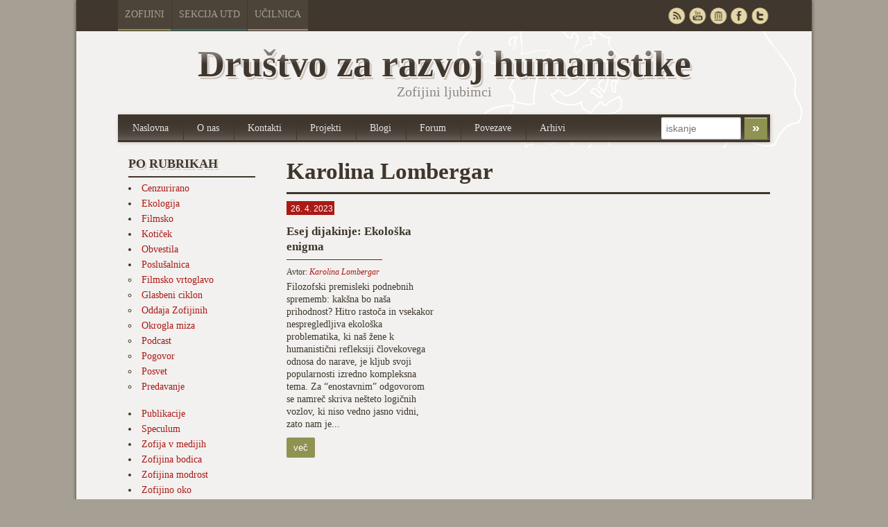

--- FILE ---
content_type: text/html; charset=UTF-8
request_url: http://zofijini.net/avtor/karolina-lombergar/
body_size: 41371
content:

<!doctype html>
<!-- paulirish.com/2008/conditional-stylesheets-vs-css-hacks-answer-neither/ -->
<!--[if lt IE 7]> <html class="no-js ie6 oldie" lang="en"> <![endif]-->
<!--[if IE 7]>    <html class="no-js ie7 oldie" lang="en"> <![endif]-->
<!--[if IE 8]>    <html class="no-js ie8 oldie" lang="en"> <![endif]-->
<!-- Consider adding an manifest.appcache: h5bp.com/d/Offline -->
<!--[if gt IE 8]><!--> <html class="no-js" lang="en"> <!--<![endif]-->
<head>
	<meta charset="UTF-8">

	<title>Karolina Lombergar Archives - Društvo za razvoj humanistikeDruštvo za razvoj humanistike</title>
	
	<!-- Mobile viewport optimized: j.mp/bplateviewport -->
	<meta name="viewport" content="width=device-width" />
				
	<!-- Favicon and Feed -->
	<link rel="shortcut icon" type="image/png" href="http://zofijini.net/wp-content/themes/zofijini/favicon.png">
	<link rel="alternate" type="application/rss+xml" title="Društvo za razvoj humanistike Feed" href="http://zofijini.net/feed/">
	
	<!--  iPhone Web App Home Screen Icon -->
	<link rel="apple-touch-icon" sizes="72x72" href="http://zofijini.net/wp-content/themes/zofijini/images/devices/reverie-icon-ipad.png" />
	<link rel="apple-touch-icon" sizes="114x114" href="http://zofijini.net/wp-content/themes/zofijini/images/devices/reverie-icon-retina.png" />
	<link rel="apple-touch-icon" href="http://zofijini.net/wp-content/themes/zofijini/images/devices/reverie-icon.png" />
	
	<!-- Enable Startup Image for iOS Home Screen Web App -->
	<meta name="apple-mobile-web-app-capable" content="yes" />
	<link rel="apple-touch-startup-image" href="http://zofijini.net/wp-content/themes/zofijini/mobile-load.png" />

	<!-- Startup Image iPad Landscape (748x1024) -->
	<link rel="apple-touch-startup-image" href="http://zofijini.net/wp-content/themes/zofijini/images/devices/reverie-load-ipad-landscape.png" media="screen and (min-device-width: 481px) and (max-device-width: 1024px) and (orientation:landscape)" />
	<!-- Startup Image iPad Portrait (768x1004) -->
	<link rel="apple-touch-startup-image" href="http://zofijini.net/wp-content/themes/zofijini/images/devices/reverie-load-ipad-portrait.png" media="screen and (min-device-width: 481px) and (max-device-width: 1024px) and (orientation:portrait)" />
	<!-- Startup Image iPhone (320x460) -->
	<link rel="apple-touch-startup-image" href="http://zofijini.net/wp-content/themes/zofijini/images/devices/reverie-load.png" media="screen and (max-device-width: 320px)" />
	
<meta name='robots' content='index, follow, max-image-preview:large, max-snippet:-1, max-video-preview:-1' />
	<style>img:is([sizes="auto" i], [sizes^="auto," i]) { contain-intrinsic-size: 3000px 1500px }</style>
	
	<!-- This site is optimized with the Yoast SEO plugin v26.2 - https://yoast.com/wordpress/plugins/seo/ -->
	<link rel="canonical" href="http://zofijini.net/avtor/karolina-lombergar/" />
	<meta property="og:locale" content="en_US" />
	<meta property="og:type" content="article" />
	<meta property="og:title" content="Karolina Lombergar Archives - Društvo za razvoj humanistike" />
	<meta property="og:url" content="http://zofijini.net/avtor/karolina-lombergar/" />
	<meta property="og:site_name" content="Društvo za razvoj humanistike" />
	<meta name="twitter:card" content="summary_large_image" />
	<meta name="twitter:site" content="@Zofijini" />
	<script type="application/ld+json" class="yoast-schema-graph">{"@context":"https://schema.org","@graph":[{"@type":"CollectionPage","@id":"http://zofijini.net/avtor/karolina-lombergar/","url":"http://zofijini.net/avtor/karolina-lombergar/","name":"Karolina Lombergar Archives - Društvo za razvoj humanistike","isPartOf":{"@id":"https://zofijini.net/#website"},"breadcrumb":{"@id":"http://zofijini.net/avtor/karolina-lombergar/#breadcrumb"},"inLanguage":"en-US"},{"@type":"BreadcrumbList","@id":"http://zofijini.net/avtor/karolina-lombergar/#breadcrumb","itemListElement":[{"@type":"ListItem","position":1,"name":"Home","item":"https://zofijini.net/"},{"@type":"ListItem","position":2,"name":"Karolina Lombergar"}]},{"@type":"WebSite","@id":"https://zofijini.net/#website","url":"https://zofijini.net/","name":"Društvo za razvoj humanistike","description":"Zofijini ljubimci","publisher":{"@id":"https://zofijini.net/#organization"},"potentialAction":[{"@type":"SearchAction","target":{"@type":"EntryPoint","urlTemplate":"https://zofijini.net/?s={search_term_string}"},"query-input":{"@type":"PropertyValueSpecification","valueRequired":true,"valueName":"search_term_string"}}],"inLanguage":"en-US"},{"@type":"Organization","@id":"https://zofijini.net/#organization","name":"Društvo za razvoj humanistike","url":"https://zofijini.net/","logo":{"@type":"ImageObject","inLanguage":"en-US","@id":"https://zofijini.net/#/schema/logo/image/","url":"http://zofijini.net/wp-content/uploads/2018/11/Novi-logotip_Zofijini.jpg","contentUrl":"http://zofijini.net/wp-content/uploads/2018/11/Novi-logotip_Zofijini.jpg","width":1412,"height":1354,"caption":"Društvo za razvoj humanistike"},"image":{"@id":"https://zofijini.net/#/schema/logo/image/"},"sameAs":["https://www.facebook.com/groups/33790611490/","https://x.com/Zofijini","http://www.youtube.com/user/zofijin","https://sl.wikipedia.org/wiki/Zofijini_ljubimci"]}]}</script>
	<!-- / Yoast SEO plugin. -->


<link rel='dns-prefetch' href='//fonts.googleapis.com' />
<link rel="alternate" type="application/rss+xml" title="Društvo za razvoj humanistike &raquo; Karolina Lombergar avtor Feed" href="http://zofijini.net/avtor/karolina-lombergar/feed/" />
<script type="text/javascript">
/* <![CDATA[ */
window._wpemojiSettings = {"baseUrl":"https:\/\/s.w.org\/images\/core\/emoji\/16.0.1\/72x72\/","ext":".png","svgUrl":"https:\/\/s.w.org\/images\/core\/emoji\/16.0.1\/svg\/","svgExt":".svg","source":{"concatemoji":"http:\/\/zofijini.net\/wp-includes\/js\/wp-emoji-release.min.js?ver=6.8.3"}};
/*! This file is auto-generated */
!function(s,n){var o,i,e;function c(e){try{var t={supportTests:e,timestamp:(new Date).valueOf()};sessionStorage.setItem(o,JSON.stringify(t))}catch(e){}}function p(e,t,n){e.clearRect(0,0,e.canvas.width,e.canvas.height),e.fillText(t,0,0);var t=new Uint32Array(e.getImageData(0,0,e.canvas.width,e.canvas.height).data),a=(e.clearRect(0,0,e.canvas.width,e.canvas.height),e.fillText(n,0,0),new Uint32Array(e.getImageData(0,0,e.canvas.width,e.canvas.height).data));return t.every(function(e,t){return e===a[t]})}function u(e,t){e.clearRect(0,0,e.canvas.width,e.canvas.height),e.fillText(t,0,0);for(var n=e.getImageData(16,16,1,1),a=0;a<n.data.length;a++)if(0!==n.data[a])return!1;return!0}function f(e,t,n,a){switch(t){case"flag":return n(e,"\ud83c\udff3\ufe0f\u200d\u26a7\ufe0f","\ud83c\udff3\ufe0f\u200b\u26a7\ufe0f")?!1:!n(e,"\ud83c\udde8\ud83c\uddf6","\ud83c\udde8\u200b\ud83c\uddf6")&&!n(e,"\ud83c\udff4\udb40\udc67\udb40\udc62\udb40\udc65\udb40\udc6e\udb40\udc67\udb40\udc7f","\ud83c\udff4\u200b\udb40\udc67\u200b\udb40\udc62\u200b\udb40\udc65\u200b\udb40\udc6e\u200b\udb40\udc67\u200b\udb40\udc7f");case"emoji":return!a(e,"\ud83e\udedf")}return!1}function g(e,t,n,a){var r="undefined"!=typeof WorkerGlobalScope&&self instanceof WorkerGlobalScope?new OffscreenCanvas(300,150):s.createElement("canvas"),o=r.getContext("2d",{willReadFrequently:!0}),i=(o.textBaseline="top",o.font="600 32px Arial",{});return e.forEach(function(e){i[e]=t(o,e,n,a)}),i}function t(e){var t=s.createElement("script");t.src=e,t.defer=!0,s.head.appendChild(t)}"undefined"!=typeof Promise&&(o="wpEmojiSettingsSupports",i=["flag","emoji"],n.supports={everything:!0,everythingExceptFlag:!0},e=new Promise(function(e){s.addEventListener("DOMContentLoaded",e,{once:!0})}),new Promise(function(t){var n=function(){try{var e=JSON.parse(sessionStorage.getItem(o));if("object"==typeof e&&"number"==typeof e.timestamp&&(new Date).valueOf()<e.timestamp+604800&&"object"==typeof e.supportTests)return e.supportTests}catch(e){}return null}();if(!n){if("undefined"!=typeof Worker&&"undefined"!=typeof OffscreenCanvas&&"undefined"!=typeof URL&&URL.createObjectURL&&"undefined"!=typeof Blob)try{var e="postMessage("+g.toString()+"("+[JSON.stringify(i),f.toString(),p.toString(),u.toString()].join(",")+"));",a=new Blob([e],{type:"text/javascript"}),r=new Worker(URL.createObjectURL(a),{name:"wpTestEmojiSupports"});return void(r.onmessage=function(e){c(n=e.data),r.terminate(),t(n)})}catch(e){}c(n=g(i,f,p,u))}t(n)}).then(function(e){for(var t in e)n.supports[t]=e[t],n.supports.everything=n.supports.everything&&n.supports[t],"flag"!==t&&(n.supports.everythingExceptFlag=n.supports.everythingExceptFlag&&n.supports[t]);n.supports.everythingExceptFlag=n.supports.everythingExceptFlag&&!n.supports.flag,n.DOMReady=!1,n.readyCallback=function(){n.DOMReady=!0}}).then(function(){return e}).then(function(){var e;n.supports.everything||(n.readyCallback(),(e=n.source||{}).concatemoji?t(e.concatemoji):e.wpemoji&&e.twemoji&&(t(e.twemoji),t(e.wpemoji)))}))}((window,document),window._wpemojiSettings);
/* ]]> */
</script>
<link rel='stylesheet' id='colorbox-theme1-css' href='http://zofijini.net/wp-content/plugins/jquery-lightbox-for-native-galleries/colorbox/theme1/colorbox.css?ver=1.3.14' type='text/css' media='screen' />
<link rel='stylesheet' id='foundation-css' href='http://zofijini.net/wp-content/themes/zofijini/css/foundation.css?ver=6.8.3' type='text/css' media='all' />
<link rel='stylesheet' id='app-css' href='http://zofijini.net/wp-content/themes/zofijini/css/app.css?ver=6.8.3' type='text/css' media='all' />
<link rel='stylesheet' id='style-css' href='http://zofijini.net/wp-content/themes/zofijini/style.css?ver=6.8.3' type='text/css' media='all' />
<link rel='stylesheet' id='zofijini-css' href='http://zofijini.net/wp-content/themes/zofijini/css/zofijini.css?ver=6.8.3' type='text/css' media='all' />
<link rel='stylesheet' id='google_font-css' href='http://fonts.googleapis.com/css?family=Open+Sans%3A300italic%2C400italic%2C400%2C300&#038;ver=6.8.3' type='text/css' media='all' />
<style id='wp-emoji-styles-inline-css' type='text/css'>

	img.wp-smiley, img.emoji {
		display: inline !important;
		border: none !important;
		box-shadow: none !important;
		height: 1em !important;
		width: 1em !important;
		margin: 0 0.07em !important;
		vertical-align: -0.1em !important;
		background: none !important;
		padding: 0 !important;
	}
</style>
<link rel='stylesheet' id='wp-block-library-css' href='http://zofijini.net/wp-includes/css/dist/block-library/style.min.css?ver=6.8.3' type='text/css' media='all' />
<style id='classic-theme-styles-inline-css' type='text/css'>
/*! This file is auto-generated */
.wp-block-button__link{color:#fff;background-color:#32373c;border-radius:9999px;box-shadow:none;text-decoration:none;padding:calc(.667em + 2px) calc(1.333em + 2px);font-size:1.125em}.wp-block-file__button{background:#32373c;color:#fff;text-decoration:none}
</style>
<style id='global-styles-inline-css' type='text/css'>
:root{--wp--preset--aspect-ratio--square: 1;--wp--preset--aspect-ratio--4-3: 4/3;--wp--preset--aspect-ratio--3-4: 3/4;--wp--preset--aspect-ratio--3-2: 3/2;--wp--preset--aspect-ratio--2-3: 2/3;--wp--preset--aspect-ratio--16-9: 16/9;--wp--preset--aspect-ratio--9-16: 9/16;--wp--preset--color--black: #000000;--wp--preset--color--cyan-bluish-gray: #abb8c3;--wp--preset--color--white: #ffffff;--wp--preset--color--pale-pink: #f78da7;--wp--preset--color--vivid-red: #cf2e2e;--wp--preset--color--luminous-vivid-orange: #ff6900;--wp--preset--color--luminous-vivid-amber: #fcb900;--wp--preset--color--light-green-cyan: #7bdcb5;--wp--preset--color--vivid-green-cyan: #00d084;--wp--preset--color--pale-cyan-blue: #8ed1fc;--wp--preset--color--vivid-cyan-blue: #0693e3;--wp--preset--color--vivid-purple: #9b51e0;--wp--preset--gradient--vivid-cyan-blue-to-vivid-purple: linear-gradient(135deg,rgba(6,147,227,1) 0%,rgb(155,81,224) 100%);--wp--preset--gradient--light-green-cyan-to-vivid-green-cyan: linear-gradient(135deg,rgb(122,220,180) 0%,rgb(0,208,130) 100%);--wp--preset--gradient--luminous-vivid-amber-to-luminous-vivid-orange: linear-gradient(135deg,rgba(252,185,0,1) 0%,rgba(255,105,0,1) 100%);--wp--preset--gradient--luminous-vivid-orange-to-vivid-red: linear-gradient(135deg,rgba(255,105,0,1) 0%,rgb(207,46,46) 100%);--wp--preset--gradient--very-light-gray-to-cyan-bluish-gray: linear-gradient(135deg,rgb(238,238,238) 0%,rgb(169,184,195) 100%);--wp--preset--gradient--cool-to-warm-spectrum: linear-gradient(135deg,rgb(74,234,220) 0%,rgb(151,120,209) 20%,rgb(207,42,186) 40%,rgb(238,44,130) 60%,rgb(251,105,98) 80%,rgb(254,248,76) 100%);--wp--preset--gradient--blush-light-purple: linear-gradient(135deg,rgb(255,206,236) 0%,rgb(152,150,240) 100%);--wp--preset--gradient--blush-bordeaux: linear-gradient(135deg,rgb(254,205,165) 0%,rgb(254,45,45) 50%,rgb(107,0,62) 100%);--wp--preset--gradient--luminous-dusk: linear-gradient(135deg,rgb(255,203,112) 0%,rgb(199,81,192) 50%,rgb(65,88,208) 100%);--wp--preset--gradient--pale-ocean: linear-gradient(135deg,rgb(255,245,203) 0%,rgb(182,227,212) 50%,rgb(51,167,181) 100%);--wp--preset--gradient--electric-grass: linear-gradient(135deg,rgb(202,248,128) 0%,rgb(113,206,126) 100%);--wp--preset--gradient--midnight: linear-gradient(135deg,rgb(2,3,129) 0%,rgb(40,116,252) 100%);--wp--preset--font-size--small: 13px;--wp--preset--font-size--medium: 20px;--wp--preset--font-size--large: 36px;--wp--preset--font-size--x-large: 42px;--wp--preset--spacing--20: 0.44rem;--wp--preset--spacing--30: 0.67rem;--wp--preset--spacing--40: 1rem;--wp--preset--spacing--50: 1.5rem;--wp--preset--spacing--60: 2.25rem;--wp--preset--spacing--70: 3.38rem;--wp--preset--spacing--80: 5.06rem;--wp--preset--shadow--natural: 6px 6px 9px rgba(0, 0, 0, 0.2);--wp--preset--shadow--deep: 12px 12px 50px rgba(0, 0, 0, 0.4);--wp--preset--shadow--sharp: 6px 6px 0px rgba(0, 0, 0, 0.2);--wp--preset--shadow--outlined: 6px 6px 0px -3px rgba(255, 255, 255, 1), 6px 6px rgba(0, 0, 0, 1);--wp--preset--shadow--crisp: 6px 6px 0px rgba(0, 0, 0, 1);}:where(.is-layout-flex){gap: 0.5em;}:where(.is-layout-grid){gap: 0.5em;}body .is-layout-flex{display: flex;}.is-layout-flex{flex-wrap: wrap;align-items: center;}.is-layout-flex > :is(*, div){margin: 0;}body .is-layout-grid{display: grid;}.is-layout-grid > :is(*, div){margin: 0;}:where(.wp-block-columns.is-layout-flex){gap: 2em;}:where(.wp-block-columns.is-layout-grid){gap: 2em;}:where(.wp-block-post-template.is-layout-flex){gap: 1.25em;}:where(.wp-block-post-template.is-layout-grid){gap: 1.25em;}.has-black-color{color: var(--wp--preset--color--black) !important;}.has-cyan-bluish-gray-color{color: var(--wp--preset--color--cyan-bluish-gray) !important;}.has-white-color{color: var(--wp--preset--color--white) !important;}.has-pale-pink-color{color: var(--wp--preset--color--pale-pink) !important;}.has-vivid-red-color{color: var(--wp--preset--color--vivid-red) !important;}.has-luminous-vivid-orange-color{color: var(--wp--preset--color--luminous-vivid-orange) !important;}.has-luminous-vivid-amber-color{color: var(--wp--preset--color--luminous-vivid-amber) !important;}.has-light-green-cyan-color{color: var(--wp--preset--color--light-green-cyan) !important;}.has-vivid-green-cyan-color{color: var(--wp--preset--color--vivid-green-cyan) !important;}.has-pale-cyan-blue-color{color: var(--wp--preset--color--pale-cyan-blue) !important;}.has-vivid-cyan-blue-color{color: var(--wp--preset--color--vivid-cyan-blue) !important;}.has-vivid-purple-color{color: var(--wp--preset--color--vivid-purple) !important;}.has-black-background-color{background-color: var(--wp--preset--color--black) !important;}.has-cyan-bluish-gray-background-color{background-color: var(--wp--preset--color--cyan-bluish-gray) !important;}.has-white-background-color{background-color: var(--wp--preset--color--white) !important;}.has-pale-pink-background-color{background-color: var(--wp--preset--color--pale-pink) !important;}.has-vivid-red-background-color{background-color: var(--wp--preset--color--vivid-red) !important;}.has-luminous-vivid-orange-background-color{background-color: var(--wp--preset--color--luminous-vivid-orange) !important;}.has-luminous-vivid-amber-background-color{background-color: var(--wp--preset--color--luminous-vivid-amber) !important;}.has-light-green-cyan-background-color{background-color: var(--wp--preset--color--light-green-cyan) !important;}.has-vivid-green-cyan-background-color{background-color: var(--wp--preset--color--vivid-green-cyan) !important;}.has-pale-cyan-blue-background-color{background-color: var(--wp--preset--color--pale-cyan-blue) !important;}.has-vivid-cyan-blue-background-color{background-color: var(--wp--preset--color--vivid-cyan-blue) !important;}.has-vivid-purple-background-color{background-color: var(--wp--preset--color--vivid-purple) !important;}.has-black-border-color{border-color: var(--wp--preset--color--black) !important;}.has-cyan-bluish-gray-border-color{border-color: var(--wp--preset--color--cyan-bluish-gray) !important;}.has-white-border-color{border-color: var(--wp--preset--color--white) !important;}.has-pale-pink-border-color{border-color: var(--wp--preset--color--pale-pink) !important;}.has-vivid-red-border-color{border-color: var(--wp--preset--color--vivid-red) !important;}.has-luminous-vivid-orange-border-color{border-color: var(--wp--preset--color--luminous-vivid-orange) !important;}.has-luminous-vivid-amber-border-color{border-color: var(--wp--preset--color--luminous-vivid-amber) !important;}.has-light-green-cyan-border-color{border-color: var(--wp--preset--color--light-green-cyan) !important;}.has-vivid-green-cyan-border-color{border-color: var(--wp--preset--color--vivid-green-cyan) !important;}.has-pale-cyan-blue-border-color{border-color: var(--wp--preset--color--pale-cyan-blue) !important;}.has-vivid-cyan-blue-border-color{border-color: var(--wp--preset--color--vivid-cyan-blue) !important;}.has-vivid-purple-border-color{border-color: var(--wp--preset--color--vivid-purple) !important;}.has-vivid-cyan-blue-to-vivid-purple-gradient-background{background: var(--wp--preset--gradient--vivid-cyan-blue-to-vivid-purple) !important;}.has-light-green-cyan-to-vivid-green-cyan-gradient-background{background: var(--wp--preset--gradient--light-green-cyan-to-vivid-green-cyan) !important;}.has-luminous-vivid-amber-to-luminous-vivid-orange-gradient-background{background: var(--wp--preset--gradient--luminous-vivid-amber-to-luminous-vivid-orange) !important;}.has-luminous-vivid-orange-to-vivid-red-gradient-background{background: var(--wp--preset--gradient--luminous-vivid-orange-to-vivid-red) !important;}.has-very-light-gray-to-cyan-bluish-gray-gradient-background{background: var(--wp--preset--gradient--very-light-gray-to-cyan-bluish-gray) !important;}.has-cool-to-warm-spectrum-gradient-background{background: var(--wp--preset--gradient--cool-to-warm-spectrum) !important;}.has-blush-light-purple-gradient-background{background: var(--wp--preset--gradient--blush-light-purple) !important;}.has-blush-bordeaux-gradient-background{background: var(--wp--preset--gradient--blush-bordeaux) !important;}.has-luminous-dusk-gradient-background{background: var(--wp--preset--gradient--luminous-dusk) !important;}.has-pale-ocean-gradient-background{background: var(--wp--preset--gradient--pale-ocean) !important;}.has-electric-grass-gradient-background{background: var(--wp--preset--gradient--electric-grass) !important;}.has-midnight-gradient-background{background: var(--wp--preset--gradient--midnight) !important;}.has-small-font-size{font-size: var(--wp--preset--font-size--small) !important;}.has-medium-font-size{font-size: var(--wp--preset--font-size--medium) !important;}.has-large-font-size{font-size: var(--wp--preset--font-size--large) !important;}.has-x-large-font-size{font-size: var(--wp--preset--font-size--x-large) !important;}
:where(.wp-block-post-template.is-layout-flex){gap: 1.25em;}:where(.wp-block-post-template.is-layout-grid){gap: 1.25em;}
:where(.wp-block-columns.is-layout-flex){gap: 2em;}:where(.wp-block-columns.is-layout-grid){gap: 2em;}
:root :where(.wp-block-pullquote){font-size: 1.5em;line-height: 1.6;}
</style>
<link rel='stylesheet' id='contact-form-7-css' href='http://zofijini.net/wp-content/plugins/contact-form-7/includes/css/styles.css?ver=6.1.2' type='text/css' media='all' />
<link rel='stylesheet' id='wp-pagenavi-css' href='http://zofijini.net/wp-content/plugins/wp-pagenavi/pagenavi-css.css?ver=2.70' type='text/css' media='all' />
<script type="text/javascript" src="http://zofijini.net/wp-content/themes/zofijini/js/jquery.min.js?ver=6.8.3" id="jquery-js"></script>
<script type="text/javascript" src="http://zofijini.net/wp-content/plugins/jquery-lightbox-for-native-galleries/colorbox/jquery.colorbox-min.js?ver=1.3.14" id="colorbox-js"></script>
<script type="text/javascript" src="http://zofijini.net/wp-content/themes/zofijini/js/modernizr.foundation.js?ver=6.8.3" id="modernizr-js"></script>
<script type="text/javascript" src="http://zofijini.net/wp-content/plugins/fd-footnotes/fdfootnotes.js?ver=1.34" id="fdfootnote_script-js"></script>
<link rel="https://api.w.org/" href="http://zofijini.net/wp-json/" /><link rel="EditURI" type="application/rsd+xml" title="RSD" href="http://zofijini.net/xmlrpc.php?rsd" />
<meta name="generator" content="WordPress 6.8.3" />
<!--[if lt IE 9]><link rel="stylesheet" href="<?php echo get_template_directory_uri(); ?>/css/ie.css"><![endif]--><!-- jQuery Lightbox For Native Galleries v3.2.2 | http://www.viper007bond.com/wordpress-plugins/jquery-lightbox-for-native-galleries/ -->
<script type="text/javascript">
// <![CDATA[
	jQuery(document).ready(function($){
		$(".gallery").each(function(index, obj){
			var galleryid = Math.floor(Math.random()*10000);
			$(obj).find("a").colorbox({rel:galleryid, maxWidth:"95%", maxHeight:"95%"});
		});
		$("a.lightbox").colorbox({maxWidth:"95%", maxHeight:"95%"});
	});
// ]]>
</script>
		<style type="text/css" id="wp-custom-css">
			.prijava-novice {    
background-color: #8F9251;
    border-radius: 2px;
    color: #FFFFFF;
    font-family: helvetica;
    font-size: 1.3rem;
    line-height: 50px;
    padding: 7px 10px;
    border: 0;
	}

.novice-list > .novica::marker {
	display: none;
}

.novice-list > .novica {
	list-style: none;	
}		</style>
		
</head>

<body class="archive tax-avtor term-karolina-lombergar term-6858 wp-theme-zofijini">
	<div id="top-navigacija" class="container hide-for-small">
		<div class="container" id="nadcontainer">
		
			<div class="row">
				<ul class="skupnimeni nine columns">
					<li class="barva1"><a href="http://zofijini.net">Zofijini</a></li>
					<li class="barva4"><a href="http://utd.zofijini.net">Sekcija UTD</a></li>
					<li class="barva6"><a href="http://ucilnica.zofijini.net/">Učilnica</a></li>
				<!--	<li class="barva2"><a href="#">Poslušalnica</a></li>
					<li class="barva3"><a href="#">Časopisi</a></li>
					
					<li class="barva5"><a href="#">Filmsko</a></li>
					-->
				</ul>
				<ul id="sociallinks" class="three columns" >
					<li id="twitter"><a href="http://twitter.com/Zofijini" rel="nofollow" target="_blank" title="Twitter">&nbsp;</a></li>
					<li id="facebook"><a href="https://www.facebook.com/groups/33790611490/" rel="nofollow" target="_blank" title="Facebook">&nbsp;</a></li>
					<li id="webarchive"><a href="http://archive.org/search.php?query=creator%3A%22Zofijini%20ljubimci%22&sort=-publicdate" rel="nofollow" target="_blank" title="Webarchieve">&nbsp;</a></li>
					<li id="youtube"><a href="http://www.youtube.com/user/zofijin" rel="nofollow" target="_blank" title="Youtube">&nbsp;</a></li>
					<li id="rss"><a href="/feed" target="_blank" title="RSS">&nbsp;</a></li>
				</ul>
			</div>
		</div>
	</div>
	<!-- Start the main container -->
	<div class="container" id="nadcontainer">
	<div id="container" class="container" role="document">
		
		<!-- Row for blog navigation -->

		<div class="row">
			<header role="banner">
				<div class="reverie-header">
					<div id="title" class="centriraj twelve columns mobile-four"><span class="hide-for-small mask"></span>Društvo za razvoj humanistike</div>
					<h4 class="centriraj subheader">Zofijini ljubimci</h4>
				</div>
				<nav role="navigation" class="mobile-four top-nav">
					<ul class="nav-bar ten columns"><li id="menu-item-221" class="menu-item menu-item-type-custom menu-item-object-custom menu-item-221"><a href="/">Naslovna</a></li>
<li id="menu-item-215" class="menu-item menu-item-type-post_type menu-item-object-page menu-item-215"><a href="http://zofijini.net/zofijini/">O nas</a></li>
<li id="menu-item-216" class="menu-item menu-item-type-post_type menu-item-object-page menu-item-216"><a href="http://zofijini.net/kontakt/">Kontakti</a></li>
<li id="menu-item-208" class="menu-item menu-item-type-post_type menu-item-object-page menu-item-208"><a href="http://zofijini.net/projekti/">Projekti</a></li>
<li id="menu-item-217" class="menu-item menu-item-type-post_type menu-item-object-page menu-item-217"><a href="http://zofijini.net/blogi/">Blogi</a></li>
<li id="menu-item-7" class="menu-item menu-item-type-custom menu-item-object-custom menu-item-7"><a target="_blank" href="http://www.mislec.net/">Forum</a></li>
<li id="menu-item-218" class="menu-item menu-item-type-post_type menu-item-object-page menu-item-218"><a href="http://zofijini.net/povezave/">Povezave</a></li>
<li id="menu-item-219" class="menu-item menu-item-type-post_type menu-item-object-page current_page_parent menu-item-219"><a href="http://zofijini.net/arhivi/">Arhivi</a></li>
</ul>					<div id="top-iskanje" class="two columns hide-for-small">
						<form role="search" method="get" id="searchform" action="http://zofijini.net/">
							<input type="text" value="" name="s" id="s" placeholder="iskanje">		
							<input  type="submit" id="searchsubmit" value="»" class="secondary small button">
						</form>
					</div>
				</nav>
			</header>
		</div>
		
		<!-- Row for main content area -->
		<div id="main" class="row">
<div id="content" class="row" role="main">

		<div class="three columns mobile-four">	
			<div id="categoryTags" class="twelve columns">
			  <h2>Po rubrikah</h2>
			  <ul class="categories">
			  	<li class="cat-item cat-item-2"><a href="http://zofijini.net/kategorija/cenzurirano/">Cenzurirano</a>
</li>
	<li class="cat-item cat-item-3"><a href="http://zofijini.net/kategorija/ekologija/">Ekologija</a>
</li>
	<li class="cat-item cat-item-3697"><a href="http://zofijini.net/kategorija/filmsko/">Filmsko</a>
</li>
	<li class="cat-item cat-item-4"><a href="http://zofijini.net/kategorija/koticek/">Kotiček</a>
</li>
	<li class="cat-item cat-item-2041"><a href="http://zofijini.net/kategorija/obvestila/">Obvestila</a>
</li>
	<li class="cat-item cat-item-2051"><a href="http://zofijini.net/kategorija/poslusalnica/">Poslušalnica</a>
<ul class='children'>
	<li class="cat-item cat-item-2077"><a href="http://zofijini.net/kategorija/poslusalnica/filmsko-vrtoglavo/">Filmsko vrtoglavo</a>
</li>
	<li class="cat-item cat-item-2078"><a href="http://zofijini.net/kategorija/poslusalnica/glasbeni-ciklon/">Glasbeni ciklon</a>
</li>
	<li class="cat-item cat-item-2076"><a href="http://zofijini.net/kategorija/poslusalnica/oddaja-zofijinih/">Oddaja Zofijinih</a>
</li>
	<li class="cat-item cat-item-1126"><a href="http://zofijini.net/kategorija/poslusalnica/okrogla-miza/">Okrogla miza</a>
</li>
	<li class="cat-item cat-item-2075"><a href="http://zofijini.net/kategorija/poslusalnica/podcast/">Podcast</a>
</li>
	<li class="cat-item cat-item-177"><a href="http://zofijini.net/kategorija/poslusalnica/pogovor/">Pogovor</a>
</li>
	<li class="cat-item cat-item-146"><a href="http://zofijini.net/kategorija/poslusalnica/posvet/">Posvet</a>
</li>
	<li class="cat-item cat-item-116"><a href="http://zofijini.net/kategorija/poslusalnica/predavanje/">Predavanje</a>
</li>
</ul>
</li>
	<li class="cat-item cat-item-3900"><a href="http://zofijini.net/kategorija/publikacije/">Publikacije</a>
</li>
	<li class="cat-item cat-item-5"><a href="http://zofijini.net/kategorija/speculum/">Speculum</a>
</li>
	<li class="cat-item cat-item-7"><a href="http://zofijini.net/kategorija/zofija-v-medijih/">Zofija v medijih</a>
</li>
	<li class="cat-item cat-item-8"><a href="http://zofijini.net/kategorija/zofijina-bodica/">Zofijina bodica</a>
</li>
	<li class="cat-item cat-item-9"><a href="http://zofijini.net/kategorija/zofijina-modrost/">Zofijina modrost</a>
</li>
	<li class="cat-item cat-item-33"><a href="http://zofijini.net/kategorija/zofijino-oko/">Zofijino oko</a>
</li>
			  </ul>


			</div>
			<div class="twelve columns">
			 <h2>Po avtorjih</h2>
			<a href="/avtorji">Vsi avtorji</a>
			</div>
			<div id="date" class="twelve columns">
			  <h2>Po letih</h2>
			  <ul>
					<li><a href='http://zofijini.net/2026/'>2026</a></li>
	<li><a href='http://zofijini.net/2025/'>2025</a></li>
	<li><a href='http://zofijini.net/2024/'>2024</a></li>
	<li><a href='http://zofijini.net/2023/'>2023</a></li>
	<li><a href='http://zofijini.net/2022/'>2022</a></li>
	<li><a href='http://zofijini.net/2021/'>2021</a></li>
	<li><a href='http://zofijini.net/2020/'>2020</a></li>
	<li><a href='http://zofijini.net/2019/'>2019</a></li>
	<li><a href='http://zofijini.net/2018/'>2018</a></li>
	<li><a href='http://zofijini.net/2017/'>2017</a></li>
	<li><a href='http://zofijini.net/2016/'>2016</a></li>
	<li><a href='http://zofijini.net/2015/'>2015</a></li>
	<li><a href='http://zofijini.net/2014/'>2014</a></li>
	<li><a href='http://zofijini.net/2013/'>2013</a></li>
	<li><a href='http://zofijini.net/2012/'>2012</a></li>
	<li><a href='http://zofijini.net/2011/'>2011</a></li>
	<li><a href='http://zofijini.net/2010/'>2010</a></li>
	<li><a href='http://zofijini.net/2009/'>2009</a></li>
	<li><a href='http://zofijini.net/2008/'>2008</a></li>
	<li><a href='http://zofijini.net/2007/'>2007</a></li>
	<li><a href='http://zofijini.net/2006/'>2006</a></li>
	<li><a href='http://zofijini.net/2005/'>2005</a></li>
	<li><a href='http://zofijini.net/2004/'>2004</a></li>
	<li><a href='http://zofijini.net/2003/'>2003</a></li>
	<li><a href='http://zofijini.net/2002/'>2002</a></li>
	<li><a href='http://zofijini.net/2001/'>2001</a></li>
	<li><a href='http://zofijini.net/2000/'>2000</a></li>
	<li><a href='http://zofijini.net/1999/'>1999</a></li>
	<li><a href='http://zofijini.net/1998/'>1998</a></li>
	<li><a href='http://zofijini.net/1997/'>1997</a></li>
			  </ul>  

			</div>
			 <div id="dogodki" class="twelve columns">
			 <h2>Arhiv dogodkov</h2>
			  <ul>
			  <li>
			  <a href="http://zofijini.net/zofijini-dogodki/">Arhiv dogodkov (Zofijini ljubimci)</a>
			  
			  </li>
			  </ul>
			</div>
			
			
		</div>
		
		<div id="content" class="mobile-four nine columns">
		<h1>
											Karolina Lombergar							</h1>
												
				<div class="row">	
		
								
				<div class="novica four columns end"><span id="datum">26. 4. 2023 </span><span id="kategorije"></span><h3>Esej dijakinje: Ekološka enigma</h3><div class="avtor">Avtor: <a href="http://zofijini.net/avtor/karolina-lombergar/" rel="tag">Karolina Lombergar</a> </div><div class="opis">Filozofski premisleki podnebnih sprememb: kakšna bo naša prihodnost? Hitro rastoča in vsekakor nespregledljiva ekološka problematika, ki naš žene k humanistični refleksiji človekovega odnosa do narave, je kljub svoji popularnosti izredno kompleksna tema. Za &#8220;enostavnim&#8221; odgovorom se namreč skriva nešteto logičnih vozlov, ki niso vedno jasno vidni, zato nam je...</div><a class="vec" href="http://zofijini.net/novice/esej-dijakinje-ekoloska-enigma/" title="Esej dijakinje: Ekološka enigma" >več</a></div>																															
				
						<!-- rest of the loop -->
						<!-- the title, the content etc.. -->
						
				
		</div>

</div></div>
		</div><!-- End Main row -->
		
		<footer id="content-info" role="contentinfo">
			<div class="row">
				<article id="nav_menu-3" class="four columns widget widget_nav_menu"><div class="footer-section"><h6><strong>Rubrike</strong></h6><div class="menu-rubrike-container"><ul id="menu-rubrike" class="menu"><li id="menu-item-7348" class="menu-item menu-item-type-taxonomy menu-item-object-category menu-item-7348"><a href="http://zofijini.net/kategorija/obvestila/">Obvestila</a></li>
<li id="menu-item-205" class="menu-item menu-item-type-taxonomy menu-item-object-category menu-item-205"><a href="http://zofijini.net/kategorija/zofija-v-medijih/">Zofija v medijih</a></li>
<li id="menu-item-207" class="menu-item menu-item-type-taxonomy menu-item-object-category menu-item-207"><a href="http://zofijini.net/kategorija/zofijina-modrost/">Zofijina modrost</a></li>
<li id="menu-item-206" class="menu-item menu-item-type-taxonomy menu-item-object-category menu-item-206"><a href="http://zofijini.net/kategorija/zofijina-bodica/">Zofijina bodica</a></li>
<li id="menu-item-547" class="menu-item menu-item-type-taxonomy menu-item-object-category menu-item-547"><a href="http://zofijini.net/kategorija/zofijino-oko/">Zofijino oko</a></li>
<li id="menu-item-4359" class="menu-item menu-item-type-taxonomy menu-item-object-category menu-item-4359"><a href="http://zofijini.net/kategorija/poslusalnica/">Poslušalnica</a></li>
<li id="menu-item-7345" class="menu-item menu-item-type-taxonomy menu-item-object-category menu-item-7345"><a href="http://zofijini.net/kategorija/publikacije/">Publikacije</a></li>
<li id="menu-item-8" class="menu-item menu-item-type-taxonomy menu-item-object-category menu-item-8"><a href="http://zofijini.net/kategorija/cenzurirano/">Cenzurirano</a></li>
<li id="menu-item-203" class="menu-item menu-item-type-taxonomy menu-item-object-category menu-item-203"><a href="http://zofijini.net/kategorija/koticek/">Kotiček</a></li>
<li id="menu-item-232" class="menu-item menu-item-type-taxonomy menu-item-object-category menu-item-232"><a href="http://zofijini.net/kategorija/speculum/">Speculum</a></li>
<li id="menu-item-9" class="menu-item menu-item-type-taxonomy menu-item-object-category menu-item-9"><a href="http://zofijini.net/kategorija/ekologija/">Ekologija</a></li>
<li id="menu-item-7043" class="menu-item menu-item-type-taxonomy menu-item-object-category menu-item-7043"><a href="http://zofijini.net/kategorija/filmsko/">Filmsko</a></li>
<li id="menu-item-11603" class="menu-item menu-item-type-post_type menu-item-object-page menu-item-11603"><a href="http://zofijini.net/donacije/">Donirajte</a></li>
</ul></div></div></article><article id="nav_menu-4" class="four columns widget widget_nav_menu"><div class="footer-section"><h6><strong>Zofijini.net</strong></h6><div class="menu-podstrani-container"><ul id="menu-podstrani" class="menu"><li id="menu-item-2243" class="menu-item menu-item-type-custom menu-item-object-custom menu-item-home menu-item-2243"><a href="http://zofijini.net/">Zofijini</a></li>
<li id="menu-item-2246" class="menu-item menu-item-type-custom menu-item-object-custom menu-item-2246"><a href="http://utd.zofijini.net/">Sekcija UTD</a></li>
<li id="menu-item-4653" class="menu-item menu-item-type-custom menu-item-object-custom menu-item-4653"><a href="http://ucilnica.zofijini.net/">Učilnica</a></li>
</ul></div></div></article>
		<article id="recent-posts-2" class="four columns widget widget_recent_entries"><div class="footer-section">
		<h6><strong>Aktualno branje</strong></h6>
		<ul>
											<li>
					<a href="http://zofijini.net/izobrazevanje-kot-kljucni-dejavnik-nacionalne-blaginje/">Izobraževanje kot ključni dejavnik nacionalne blaginje</a>
											<span class="post-date">20/01/2026</span>
									</li>
											<li>
					<a href="http://zofijini.net/strah-pred-izgubljeno-prihodnostjo/">Strah pred izgubljeno prihodnostjo</a>
											<span class="post-date">19/01/2026</span>
									</li>
											<li>
					<a href="http://zofijini.net/revija-za-literaturo-in-humanistiko-dialog-2/">Revija za literaturo in humanistiko Dialog!</a>
											<span class="post-date">16/01/2026</span>
									</li>
											<li>
					<a href="http://zofijini.net/revija-za-literaturo-in-humanistiko-dialog/">Revija za literaturo in humanistiko Dialog!</a>
											<span class="post-date">16/01/2026</span>
									</li>
											<li>
					<a href="http://zofijini.net/srednjeevropska-os-avtokracije-ali-bo-slovenija-tretji-clen-verige-orban-fico/">Srednjeevropska os avtokracije: ali bo Slovenija tretji člen verige Orbán-Fico?</a>
											<span class="post-date">14/01/2026</span>
									</li>
					</ul>

		</div></article>			</div>

		</footer>
		<div id="noga">
			<div class="row">
				<div class="six columns mobile-four">
					
					
					<a href="http://creativecommons.si/" target="_blank">cc</a> 1997-2026 Društvo za razvoj humanistike. 
							<a id="prijava" href="/wp-admin">Prijava za urednike</a>
							
				</div>
				<div class="six columns mobile-four" style="text-align:right;">
				Izdelava spletne strani: <a href="http://arhit.si" title="izdelava spletne strani" class="desno">Arhit</a>
				</div>
				
							</div>
		</div>	
	</div><!-- Container End -->
	</div><!-- NadContainer End -->
	<!-- Prompt IE 6 users to install Chrome Frame. Remove this if you want to support IE 6.
	     chromium.org/developers/how-tos/chrome-frame-getting-started -->
	<!--[if lt IE 7]>
		<script defer src="//ajax.googleapis.com/ajax/libs/chrome-frame/1.0.3/CFInstall.min.js"></script>
		<script defer>window.attachEvent('onload',function(){CFInstall.check({mode:'overlay'})})</script>
	<![endif]-->
	
	<script type="speculationrules">
{"prefetch":[{"source":"document","where":{"and":[{"href_matches":"\/*"},{"not":{"href_matches":["\/wp-*.php","\/wp-admin\/*","\/wp-content\/uploads\/*","\/wp-content\/*","\/wp-content\/plugins\/*","\/wp-content\/themes\/zofijini\/*","\/*\\?(.+)"]}},{"not":{"selector_matches":"a[rel~=\"nofollow\"]"}},{"not":{"selector_matches":".no-prefetch, .no-prefetch a"}}]},"eagerness":"conservative"}]}
</script>
<script type="text/javascript" src="http://zofijini.net/wp-content/themes/zofijini/js/jquery.reveal.js?ver=6.8.3" id="reveal-js"></script>
<script type="text/javascript" src="http://zofijini.net/wp-content/themes/zofijini/js/jquery.orbit-1.4.0.js?ver=6.8.3" id="orbit-js"></script>
<script type="text/javascript" src="http://zofijini.net/wp-content/themes/zofijini/js/jquery.customforms.js?ver=6.8.3" id="custom_forms-js"></script>
<script type="text/javascript" src="http://zofijini.net/wp-content/themes/zofijini/js/jquery.placeholder.min.js?ver=6.8.3" id="placeholder-js"></script>
<script type="text/javascript" src="http://zofijini.net/wp-content/themes/zofijini/js/jquery.tooltips.js?ver=6.8.3" id="tooltips-js"></script>
<script type="text/javascript" src="http://zofijini.net/wp-content/themes/zofijini/js/app.js?ver=6.8.3" id="app-js"></script>
<script type="text/javascript" src="http://zofijini.net/wp-includes/js/dist/hooks.min.js?ver=4d63a3d491d11ffd8ac6" id="wp-hooks-js"></script>
<script type="text/javascript" src="http://zofijini.net/wp-includes/js/dist/i18n.min.js?ver=5e580eb46a90c2b997e6" id="wp-i18n-js"></script>
<script type="text/javascript" id="wp-i18n-js-after">
/* <![CDATA[ */
wp.i18n.setLocaleData( { 'text direction\u0004ltr': [ 'ltr' ] } );
/* ]]> */
</script>
<script type="text/javascript" src="http://zofijini.net/wp-content/plugins/contact-form-7/includes/swv/js/index.js?ver=6.1.2" id="swv-js"></script>
<script type="text/javascript" id="contact-form-7-js-before">
/* <![CDATA[ */
var wpcf7 = {
    "api": {
        "root": "http:\/\/zofijini.net\/wp-json\/",
        "namespace": "contact-form-7\/v1"
    }
};
/* ]]> */
</script>
<script type="text/javascript" src="http://zofijini.net/wp-content/plugins/contact-form-7/includes/js/index.js?ver=6.1.2" id="contact-form-7-js"></script>
<script type="text/javascript" src="http://zofijini.net/wp-content/plugins/fitvids-for-wordpress/jquery.fitvids.js?ver=1.1" id="fitvids-js"></script>
		<script type="text/javascript">
		jQuery(document).ready(function () {
			jQuery('.video-tedna').fitVids();
		});
		</script>	<!-- Start of StatCounter Code for Default Guide -->
<script type="text/javascript">
var sc_project=8789862; 
var sc_invisible=1; 
var sc_security="66103fd2"; 
var scJsHost = (("https:" == document.location.protocol) ?
"https://secure." : "http://www.");
document.write("<sc"+"ript type='text/javascript' src='" +
scJsHost+
"statcounter.com/counter/counter.js'></"+"script>");
</script>
<noscript><div class="statcounter"><a title="hit counter"
href="http://statcounter.com/free-hit-counter/"
target="_blank"><img class="statcounter"
src="http://c.statcounter.com/8789862/0/66103fd2/1/"
alt="hit counter"></a></div></noscript>
<!-- End of StatCounter Code for Default Guide -->

<!-- Start of StatCounter Code for Default Guide -->
<script type="text/javascript">
var sc_project=8834696; 
var sc_invisible=1; 
var sc_security="116126a5"; 
var scJsHost = (("https:" == document.location.protocol) ?
"https://secure." : "http://www.");
document.write("<sc"+"ript type='text/javascript' src='" +
scJsHost+
"statcounter.com/counter/counter.js'></"+"script>");
</script>
<noscript><div class="statcounter"><a title="web analytics"
href="http://statcounter.com/" target="_blank"><img
class="statcounter"
src="http://c.statcounter.com/8834696/0/116126a5/1/"
alt="web analytics"></a></div></noscript>
<!-- End of StatCounter Code for Default Guide -->
</body>
</html>